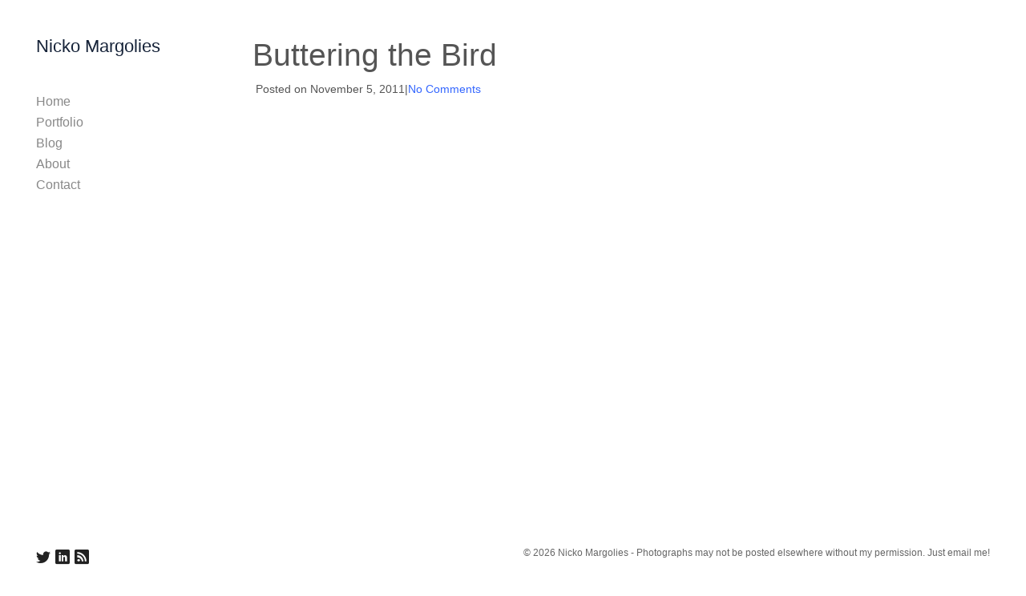

--- FILE ---
content_type: text/html; charset=UTF-8
request_url: https://nickomargolies.com/big/2011/11/buttering-the-bird/
body_size: 17401
content:
<!DOCTYPE html><html lang="en-US"><head><script data-no-optimize="1">var litespeed_docref=sessionStorage.getItem("litespeed_docref");litespeed_docref&&(Object.defineProperty(document,"referrer",{get:function(){return litespeed_docref}}),sessionStorage.removeItem("litespeed_docref"));</script><meta charset="UTF-8" /><meta name='robots' content='index, follow, max-image-preview:large, max-snippet:-1, max-video-preview:-1' /><meta name="viewport" content="width=device-width, initial-scale=1" /><meta name="generator" content="Dorsey 3.2.9" /><style id="aoatfcss" media="all">.pswp{display:none;position:absolute;width:100%;height:100%;left:0;top:0;overflow:hidden;-ms-touch-action:none;touch-action:none;z-index:1500;-webkit-text-size-adjust:100%;-webkit-backface-visibility:hidden;outline:none}.pswp *{box-sizing:border-box}.pswp__bg{background:#000;opacity:0;-webkit-transform:translateZ(0);transform:translateZ(0);-webkit-backface-visibility:hidden}.pswp__bg,.pswp__scroll-wrap{position:absolute;left:0;top:0;width:100%;height:100%}.pswp__scroll-wrap{overflow:hidden}.pswp__container{-ms-touch-action:none;touch-action:none;position:absolute;left:0;right:0;top:0;bottom:0}.pswp__container{-webkit-touch-callout:none}.pswp__bg{will-change:opacity}.pswp__container{-webkit-backface-visibility:hidden}.pswp__item{right:0;bottom:0;overflow:hidden}.pswp__item{position:absolute;left:0;top:0}.pswp__button{width:44px;height:44px;position:relative;background:0 0;overflow:visible;-webkit-appearance:none;display:block;border:0;padding:0;margin:0;float:right;opacity:.75;box-shadow:none}.pswp__button::-moz-focus-inner{padding:0;border:0}.pswp__button,.pswp__button--arrow--left:before,.pswp__button--arrow--right:before{background:url(//nickomargolies.com/wp-content/themes/dorsey/assets/css/../img/photoswipe/default-skin.png) 0 0 no-repeat;background-size:264px 88px;width:44px;height:44px}.pswp__button--close{background-position:0 -44px}.pswp__button--share{background-position:-44px -44px}.pswp__button--fs{display:none}.pswp__button--zoom{display:none;background-position:-88px 0}.pswp__button--arrow--left,.pswp__button--arrow--right{background:0 0;top:50%;margin-top:-50px;width:70px;height:100px;position:absolute}.pswp__button--arrow--left{left:0}.pswp__button--arrow--right{right:0}.pswp__button--arrow--left:before,.pswp__button--arrow--right:before{content:"";top:35px;background-color:rgba(0,0,0,.3);height:30px;width:32px;position:absolute}.pswp__button--arrow--left:before{left:6px;background-position:-138px -44px}.pswp__button--arrow--right:before{right:6px;background-position:-94px -44px}.pswp__share-modal{display:block;background:rgba(0,0,0,.5);width:100%;height:100%;top:0;left:0;padding:10px;position:absolute;z-index:1600;opacity:0;-webkit-backface-visibility:hidden;will-change:opacity}.pswp__share-modal--hidden{display:none}.pswp__share-tooltip{z-index:1620;position:absolute;background:#fff;top:56px;border-radius:2px;display:block;width:auto;right:44px;box-shadow:0 2px 5px rgba(0,0,0,.25);-webkit-transform:translateY(6px);transform:translateY(6px);-webkit-backface-visibility:hidden;will-change:transform}.pswp__counter{position:absolute;left:0;top:0;height:44px;font-size:13px;line-height:44px;color:#fff;opacity:.75;padding:0 10px}.pswp__caption{position:absolute;left:0;bottom:0;width:100%;min-height:44px}.pswp__caption__center{text-align:left;max-width:420px;margin:0 auto;font-size:13px;padding:10px;line-height:20px;color:#ccc}.pswp__preloader{width:44px;height:44px;position:absolute;top:0;left:50%;margin-left:-22px;opacity:0;will-change:opacity;direction:ltr}.pswp__preloader__icn{width:20px;height:20px;margin:12px}@media screen and (max-width:1024px){.pswp__preloader{position:relative;left:auto;top:auto;margin:0;float:right}}.pswp__ui{-webkit-font-smoothing:auto;visibility:visible;opacity:1;z-index:1550}.pswp__top-bar{position:absolute;left:0;top:0;height:44px;width:100%}.pswp__caption,.pswp__top-bar{-webkit-backface-visibility:hidden;will-change:opacity}.pswp__caption,.pswp__top-bar{background-color:rgba(0,0,0,.5)}.pswp__ui--hidden .pswp__button--arrow--left,.pswp__ui--hidden .pswp__button--arrow--right,.pswp__ui--hidden .pswp__caption,.pswp__ui--hidden .pswp__top-bar{opacity:.001}:root{--blue:#007bff;--indigo:#6610f2;--purple:#6f42c1;--pink:#e83e8c;--red:#dc3545;--orange:#fd7e14;--yellow:#ffc107;--green:#28a745;--teal:#20c997;--cyan:#17a2b8;--white:#fff;--gray:#6c757d;--gray-dark:#343a40;--primary:#007bff;--secondary:#6c757d;--success:#28a745;--info:#17a2b8;--warning:#ffc107;--danger:#dc3545;--light:#f8f9fa;--dark:#343a40;--breakpoint-xs:0;--breakpoint-sm:576px;--breakpoint-md:768px;--breakpoint-lg:992px;--breakpoint-xl:1200px;--font-family-sans-serif:"Helvetica Neue",Helvetica,Arial,sans-serif;--font-family-monospace:SFMono-Regular,Menlo,Monaco,Consolas,"Liberation Mono","Courier New",monospace}*,:after,:before{box-sizing:border-box}html{font-family:sans-serif;line-height:1.15;-webkit-text-size-adjust:100%}article,figure,footer,header,main,nav{display:block}body{margin:0;font-family:Helvetica Neue,Helvetica,Arial,sans-serif;font-size:.875rem;font-weight:400;line-height:1.5;color:#212529;text-align:left;background-color:#fff}h1,h3{margin-top:0;margin-bottom:.5rem}p{margin-top:0;margin-bottom:1rem}ul{margin-bottom:1rem}ul{margin-top:0}ul ul{margin-bottom:0}b,strong{font-weight:bolder}a{color:#007bff;background-color:transparent}a{text-decoration:none}figure{margin:0 0 1rem}img{border-style:none}img{vertical-align:middle}label{display:inline-block;margin-bottom:.5rem}button{border-radius:0}button,input{margin:0;font-family:inherit;font-size:inherit;line-height:inherit}button,input{overflow:visible}button{text-transform:none}[type=button],[type=submit],button{-webkit-appearance:button}[type=button]::-moz-focus-inner,[type=submit]::-moz-focus-inner,button::-moz-focus-inner{padding:0;border-style:none}[type=search]{outline-offset:-2px;-webkit-appearance:none}[type=search]::-webkit-search-decoration{-webkit-appearance:none}::-webkit-file-upload-button{font:inherit;-webkit-appearance:button}h1,h3{margin-bottom:.5rem;font-weight:500;line-height:1.2}h1{font-size:2.1875rem}h3{font-size:1.53125rem}.container-fluid{padding-right:15px;padding-left:15px;margin-right:auto;margin-left:auto}.row{display:-ms-flexbox;display:flex;-ms-flex-wrap:wrap;flex-wrap:wrap;margin-right:-15px;margin-left:-15px}.col-12,.col-lg{position:relative;width:100%;padding-right:15px;padding-left:15px}.col-12{-ms-flex:0 0 100%;flex:0 0 100%;max-width:100%}.order-1{-ms-flex-order:1;order:1}.order-3{-ms-flex-order:3;order:3}@media (min-width:992px){.col-lg{-ms-flex-preferred-size:0;flex-basis:0;-ms-flex-positive:1;flex-grow:1;max-width:100%}.order-lg-1{-ms-flex-order:1;order:1}.order-lg-3{-ms-flex-order:3;order:3}}.form-control{display:block;width:100%;height:calc(1.5em + .75rem + 2px);padding:.375rem .75rem;font-size:.875rem;font-weight:400;line-height:1.5;color:#495057;background-color:#fff;background-clip:padding-box;border:1px solid #ced4da;border-radius:0}.form-control::-ms-expand{background-color:transparent;border:0}.form-control::-webkit-input-placeholder{color:#6c757d;opacity:1}.form-control::-moz-placeholder{color:#6c757d;opacity:1}.form-control:-ms-input-placeholder{color:#6c757d;opacity:1}.form-control::-ms-input-placeholder{color:#6c757d;opacity:1}.form-group{margin-bottom:1rem}.collapse:not(.show){display:none}.dropdown{position:relative}.dropdown-toggle{white-space:nowrap}.dropdown-toggle:after{display:inline-block;margin-left:.255em;vertical-align:.255em;content:"";border-top:.3em solid;border-right:.3em solid transparent;border-bottom:0;border-left:.3em solid transparent}.dropdown-menu{position:absolute;top:100%;left:0;z-index:1000;display:none;float:left;min-width:10rem;padding:.5rem 0;margin:.125rem 0 0;font-size:.875rem;color:#212529;text-align:left;list-style:none;background-color:#fff;background-clip:padding-box;border:0 solid rgba(0,0,0,.15);border-radius:0}.dropdown-item{display:block;width:100%;padding:.25rem .75rem;clear:both;font-weight:400;color:#212529;text-align:inherit;white-space:nowrap;background-color:transparent;border:0}.input-group-append{display:-ms-flexbox;display:flex}.input-group-append{margin-left:-1px}.nav-link{display:block;padding:.5rem 1rem}.navbar{position:relative;padding:.5rem 1rem}.navbar{display:-ms-flexbox;display:flex;-ms-flex-wrap:wrap;flex-wrap:wrap;-ms-flex-align:center;align-items:center;-ms-flex-pack:justify;justify-content:space-between}.navbar-brand{display:inline-block;padding-top:.3359375rem;padding-bottom:.3359375rem;margin-right:1rem;font-size:1.09375rem;line-height:inherit;white-space:nowrap}.navbar-nav{display:-ms-flexbox;display:flex;-ms-flex-direction:column;flex-direction:column;padding-left:0;margin-bottom:0;list-style:none}.navbar-nav .nav-link{padding-right:0;padding-left:0}.navbar-nav .dropdown-menu{position:static;float:none}.navbar-collapse{-ms-flex-preferred-size:100%;flex-basis:100%;-ms-flex-positive:1;flex-grow:1;-ms-flex-align:center;align-items:center}.navbar-toggler{padding:.25rem .75rem;font-size:1.09375rem;line-height:1;background-color:transparent;border:1px solid transparent;border-radius:0}@media (min-width:992px){.navbar-expand-lg{-ms-flex-flow:row nowrap;flex-flow:row nowrap;-ms-flex-pack:start;justify-content:flex-start}.navbar-expand-lg .navbar-nav{-ms-flex-direction:row;flex-direction:row}.navbar-expand-lg .navbar-nav .dropdown-menu{position:absolute}.navbar-expand-lg .navbar-nav .nav-link{padding-right:.5rem;padding-left:.5rem}.navbar-expand-lg .navbar-collapse{display:-ms-flexbox!important;display:flex!important;-ms-flex-preferred-size:auto;flex-basis:auto}.navbar-expand-lg .navbar-toggler{display:none}}.d-none{display:none!important}.d-flex{display:-ms-flexbox!important;display:flex!important}.flex-row{-ms-flex-direction:row!important;flex-direction:row!important}.justify-content-around{-ms-flex-pack:distribute!important;justify-content:space-around!important}@media (min-width:992px){.flex-lg-column{-ms-flex-direction:column!important;flex-direction:column!important}.justify-content-lg-between{-ms-flex-pack:justify!important;justify-content:space-between!important}}.float-none{float:none!important}.screen-reader-shortcut,.screen-reader-text,.sr-only{position:absolute;width:1px;height:1px;padding:0;overflow:hidden;clip:rect(0,0,0,0);white-space:nowrap;border:0}.m-0{margin:0!important}.mt-1{margin-top:.25rem!important}.p-0{padding:0!important}.pb-0{padding-bottom:0!important}.py-2{padding-top:.5rem!important}.pb-2,.py-2{padding-bottom:.5rem!important}.mx-auto{margin-right:auto!important}.mx-auto{margin-left:auto!important}@media (min-width:992px){.pb-lg-0{padding-bottom:0!important}.py-lg-3{padding-top:1rem!important}.py-lg-3{padding-bottom:1rem!important}}.text-left{text-align:left!important}.text-center{text-align:center!important}@media (min-width:992px){.text-lg-left{text-align:left!important}.text-lg-right{text-align:right!important}}.text-uppercase{text-transform:uppercase!important}@font-face{font-family:icomoon;src:url(//nickomargolies.com/wp-content/themes/dorsey/assets/css/../fonts/icomoon.ttf?v=yrx2se) format("truetype"),url(//nickomargolies.com/wp-content/themes/dorsey/assets/css/../fonts/icomoon.woff?v=yrx2se) format("woff"),url(//nickomargolies.com/wp-content/themes/dorsey/assets/css/../fonts/icomoon.svg?v=yrx2se#icomoon) format("svg");font-weight:400;font-style:normal}.social__icons{margin:0;padding:0}.social__icon{margin:0 0 0 6px;-webkit-font-smoothing:antialiased;text-align:center}.social__icon--rss:before{content:"\EEFB"}.social__icon--twitter:before{content:"\EEF5"}.social__icon--linkedin-in:before{content:"\EF28"}.social__icon{text-decoration:none}.social__icon:first-of-type{margin-left:0}.social__icon:before{font-family:icomoon!important;font-weight:400;font-style:normal;-webkit-font-feature-settings:normal;font-feature-settings:normal;font-variant:normal;-webkit-font-smoothing:antialiased;-moz-osx-font-smoothing:grayscale;line-height:1;text-transform:none;speak:none;line-height:inherit}.search-icon-visible:after{font-family:icomoon!important;font-weight:400;font-style:normal;-webkit-font-feature-settings:normal;font-feature-settings:normal;font-variant:normal;-webkit-font-smoothing:antialiased;-moz-osx-font-smoothing:grayscale;line-height:1;text-transform:none;speak:none}.search-icon-visible.search-button-hidden:after{content:"\E986"}button::-moz-focus-inner{padding:0;border:0}:root{--border-color:#dee2e6;--hr-border-color:rgba(0,0,0,.1)}body{overflow-x:hidden}ul{padding-left:2rem;margin:0 0 2rem}@media (max-width:767.98px){ul{padding-left:1rem}}li>ul{margin-bottom:0}img{max-width:100%;height:auto}.site-container:after{display:block;clear:both;content:""}.site-header__brand{max-width:100%;padding-left:0}@media (max-width:1199.98px){.site-header__brand{margin:0;padding:0}}.site-header__title{margin:0;color:#171717;font-size:1.15rem;font-weight:400;line-height:1.2}.site-header__title-link{outline:none;color:inherit;text-decoration:none}.has-left-header .site-header{padding:1rem}.has-left-header .navbar{padding:0}@media (min-width:992px){.has-left-header .site-header__left .site-header__brand{padding-top:0!important;padding-left:0!important;white-space:normal}.has-left-header .site-header__left .navbar-expand-lg .navbar-nav{-ms-flex-direction:column!important;flex-direction:column!important;padding-top:0!important;padding-right:0!important}.has-left-header .site-header__left .navbar{-ms-flex-align:stretch;align-items:stretch;-ms-flex-flow:column nowrap;flex-flow:column nowrap}.has-left-header .site-header__left .navbar-nav:not(.sm-collapsible)>li>.dropdown-menu:before{display:none}.has-left-header .site-header__left .navbar-nav .dropdown-menu{position:relative;border:none;background-color:transparent!important;top:0;margin-top:0!important;margin-left:0!important}.has-left-header .site-header__left .nav-link{padding:.25rem .5rem}.has-left-header .site-header__left .dropdown-item{padding:.25rem 1rem;font-size:100%}.has-left-header .site-header__left .dropdown-item,.has-left-header .site-header__left .nav-link{border-bottom:1px solid transparent}.has-left-header .site-header__left .nav-item:first-of-type .nav-link{border-top:1px solid transparent}}@media (min-width:992px){.has-left-header.gallery-template .content-area{padding:0}.has-left-header .site-header__left{width:16%}.has-left-header .site-inner{float:right;position:relative;width:84%}.has-left-header .site-footer{clear:both}.has-left-header.has-fixed-header .site-header{float:left;height:100%}.has-left-header.has-fixed-header .site-header{overflow-x:hidden;overflow-y:auto;position:fixed!important}}.site-header__left .navbar .navbar-nav .dropdown .caret,.site-header__left .navbar .navbar-nav .dropdown .dropdown-toggle:after{display:none!important}.site-header__left .navbar .navbar-nav .dropdown.nav-item:after,.site-header__left .navbar .navbar-nav .dropdown.nav-item:before{visibility:hidden;opacity:0}@media (min-width:992px){.site-header__left .menu-style-tree .dropdown-menu{padding:0 0 .5rem}.site-header__left .menu--primary{width:100%;max-width:100%;-ms-flex:1 0 auto;flex:1 0 auto}}.site-inner{width:100%;padding-top:0;padding-bottom:0}.container-fluid{width:100%}@media (max-width:991.98px){.site-inner .container-fluid{padding:0}}body.use-hyphens .site-inner{word-wrap:break-word;-webkit-hyphens:auto;-moz-hyphens:auto;hyphens:auto;-ms-hyphens:auto;-o-hyphens:auto}.site-footer{z-index:1030;line-height:1.5}.site-footer a{color:inherit}.site-footer a{outline:none;text-decoration:none}.site-footer__wrap{padding:.5rem calc(.5rem - 15px)}.site-footer .container-fluid{width:100%;max-width:100%}.site-footer__credit:before{display:inline-block;padding-right:4px;padding-left:4px;content:"|"}.site-footer__copyright{margin-bottom:0;font-size:.825em}.site-footer .social__icons a{text-decoration:none}.entry{margin-bottom:30px;padding-bottom:30px;border-bottom:1px solid rgba(0,0,0,.1)}.entry:after{display:block;clear:both;content:""}.entry:last-child{padding-bottom:0}.entry:last-child,.single .entry{margin-bottom:0;border-bottom:none}.menu__toggle--inner{display:-ms-flexbox;display:flex;-ms-flex-align:center;align-items:center}.navbar-toggler.menu__toggle{padding-right:0;outline:none}.menu__toggle-icon-box+.menu__toggle-icon-label{margin-left:5px}.navbar-nav:not(.sm-collapsible){padding-right:0}.dropdown-item,.nav-link{outline:none}.navbar-nav:not(.sm-collapsible)>li>.dropdown-menu:before{overflow:hidden;position:absolute;top:-11px;left:15%;width:0;height:0;border:6px dashed transparent;border-bottom:6px solid #000;content:""}.navbar-nav:not([data-sm-skip]) .dropdown-item{white-space:normal}.navbar-nav:not(.sm-collapsible) li.dropdown:after,.navbar-nav:not(.sm-collapsible) li.dropdown:before{visibility:hidden;position:absolute;z-index:100000;right:50%;bottom:-2px;width:0;height:0;margin-top:10px;border-width:0 6px 6px;border-style:solid;opacity:0;content:""}.navbar-nav:not(.sm-collapsible) li.dropdown:before{bottom:0;border-color:transparent!important}.navbar-nav:not(.sm-collapsible) li.dropdown:after{border-color:transparent transparent #000}.navbar-nav:not(.sm-collapsible)>li>.dropdown-menu:before{display:none}.mlm-menu-wrap{top:0;right:0;width:auto;height:100vh}.mlm-menu-wrap .menu__item:first-child{border-top:1px solid transparent}.mlm-menu-wrap .menu__item{border-bottom:1px solid transparent}.menu__level{position:absolute;overflow:hidden}.menu__level{top:0;left:0;visibility:hidden;overflow-y:scroll;width:calc(100% + 17px);height:100%;margin:0;padding:0;list-style-type:none}.menu__item{display:block;width:100%}.menu__link{position:relative;display:block}.menu__link[data-submenu]:after{content:"\E905";font-family:icomoon;position:absolute;right:0}.menu__toggle{padding:0;display:inline-block;font:inherit;color:inherit;text-transform:none;background-color:transparent;border:0;margin:0;overflow:visible}.menu__toggle-icon-box{width:24px;height:14px;display:inline-block;position:relative}.menu__toggle-icon-inner{display:block;top:50%;margin-top:-1px}.menu__toggle-icon-inner,.menu__toggle-icon-inner:after,.menu__toggle-icon-inner:before{width:24px;height:2px;background-color:#000;border-radius:1px;position:absolute}.menu__toggle-icon-inner:after,.menu__toggle-icon-inner:before{content:"";display:block}.menu__toggle-icon-inner:before{top:-6px}.menu__toggle-icon-inner:after{bottom:-6px}.has-offcanvas-mobile-header .offcanvas__header{overflow:scroll;overflow-x:hidden;position:fixed;top:0}.has-offcanvas-mobile-header .offcanvas__header::-webkit-scrollbar{display:none}.has-offcanvas-mobile-header .page-overlay{display:block;visibility:hidden;position:fixed;z-index:9999;top:0;right:0;bottom:0;left:0;width:100%;height:100%;opacity:0;background-color:rgba(67,68,68,.8)}.has-offcanvas-mobile-header.push-content .site-container{display:block;position:relative;z-index:100;width:100%;-webkit-transform-origin:top left;transform-origin:top left}.has-offcanvas-mobile-header.push-content .offcanvas__header{visibility:hidden;z-index:1230;right:0;bottom:0;width:38%;height:100%;padding:0;opacity:0;background-color:rgba(50,51,54,.9);-webkit-transform:translateX(100%);transform:translateX(100%);-webkit-backface-visibility:hidden;backface-visibility:hidden;-webkit-overflow-scrolling:touch}.has-offcanvas-mobile-header.push-content:not(.via-scale) .offcanvas__header{right:0;width:300px}@media (max-width:575.98px){.has-offcanvas-mobile-header.push-content:not(.via-scale) .offcanvas__header{right:0;width:250px}}.has-offcanvas-mobile-header .back_menu__link:before{font-family:icomoon;content:"\E908";position:absolute;top:50%;-webkit-transform:translateY(-50%);transform:translateY(-50%);left:.3333333333rem;font-size:80%}.has-offcanvas-mobile-header .menu__link[data-submenu]:after{padding:0 1rem}body,html{height:100%}.site-container{position:relative;min-height:100%}.site-footer{clear:both;bottom:0;width:100%}@media (min-height:300px){.has-fixed-footer .site-footer{position:fixed}}.site-header{z-index:1030;top:0;width:100%}.site-header{position:static}@supports ((position:-webkit-sticky) or (position:sticky)){.has-fixed-header .site-header{position:-webkit-sticky;position:sticky;z-index:1020}}@media (max-width:991.98px){.site-header{position:relative!important}}.site-inner{position:relative}.full-screen-search-close:before,.search-form .fa-search:before{font-family:icomoon!important;font-weight:400;font-style:normal;-webkit-font-feature-settings:normal;font-feature-settings:normal;font-variant:normal;-webkit-font-smoothing:antialiased;-moz-osx-font-smoothing:grayscale;line-height:1;text-transform:none;speak:none}.search-form .fa-search:before{content:"\E986"}.full-screen-search-close:before{content:"\EA0F"}.full-screen-search{display:none;position:fixed;z-index:1050;top:0;left:0;width:100%;height:100%}.full-screen-search .full-screen-search-close{visibility:hidden;position:absolute;top:4%;right:24px;width:32px;height:32px;font-size:32px;font-weight:300;line-height:32px;text-align:center}.full-screen-search .full-screen-search-close:before{visibility:visible}.full-screen-search form.full-screen-search-form{width:100%;padding:80px 20px}.full-screen-search form.full-screen-search-form .search-button-hidden:after{content:""}.full-screen-search form.full-screen-search-form .form-group{margin-top:60px}.full-screen-search form.full-screen-search-form .search-field{width:100%;min-height:130px;padding:15px 0;border:none;outline:none;box-shadow:none;font-size:80px;font-weight:400;line-height:1.1;word-break:break-all;word-break:break-word;-ms-word-break:break-all}.full-screen-search form.full-screen-search-form .search-submit{display:none}.search-form .search-icon-visible.search-button-hidden{position:relative}.search-icon-visible.search-button-hidden input[type=search]{padding-right:30px}.search-icon-visible.search-button-hidden:after{font-size:.7rem;display:block;position:absolute;top:0;right:20px;margin-top:1em;color:#6c757d}.wp-block-gallery{margin:0;padding:0;list-style-type:none}.wp-block-gallery .blocks-gallery-item figure{margin:0}.wp-block-gallery .blockgallery--image__wrap{display:block;position:relative}.blocks-gallery-item .video-play-icon{position:absolute;z-index:101;top:50%;left:50%;width:50px;height:50px;margin-top:-25px;margin-left:-25px;background:transparent url(//nickomargolies.com/wp-content/themes/dorsey/assets/css/../img/play.png) no-repeat 50%;background-size:contain}.blocks-gallery-item:not(.has-video) .video-play-icon{visibility:hidden}[data-display-hidden="1"],[data-display-hidden=true]{display:none!important}.gallery-wrap:after{display:block;clear:both;content:""}.gallery-overlay-nav{display:block;visibility:hidden;position:absolute;z-index:10;top:0;left:0;width:100%;height:100%}.gallery-overlay-nav__next,.gallery-overlay-nav__prev,.gallery-overlay-nav__thumbs{display:block;position:absolute;height:100%;outline:none}.gallery-overlay-nav__next,.gallery-overlay-nav__prev{width:35%}.gallery-overlay-nav__prev{left:0}.gallery-overlay-nav__next{right:0}.gallery-overlay-nav__thumbs{right:0;left:0;width:30%;margin:0 auto}.magnific-cursor{position:absolute;z-index:10000;top:0;left:0}.magnific-cursor,.magnific-cursor__ball{width:30px;height:30px}.magnific-cursor__ball{position:fixed;box-sizing:border-box;border:none!important;border-radius:50%;opacity:0;-webkit-transform:translate(-50%,-50%);transform:translate(-50%,-50%)}.magnific-cursor__ball-loader{position:absolute;box-sizing:border-box;width:40px;height:40px;border:2px solid transparent;border-bottom-color:#000;border-radius:50px;opacity:0;background-color:transparent;-webkit-transform:translate(-9px,-9px) rotate(0deg);transform:translate(-9px,-9px) rotate(0deg);-webkit-animation:rotating .8s ease-in-out infinite;animation:rotating .8s ease-in-out infinite}.gallery-controls span{display:inline-block;position:relative;margin:0 10px;font-family:inherit;font-size:10px}.gallery-controls span:not(.gallery-control__caption){padding-left:13px}.gallery-controls span:first-child{margin-left:0}.gallery-controls span.gallery-control__next{padding-right:13px;padding-left:0}.gallery-controls span.gallery-control__next:before{right:0;left:auto}.gallery-controls span:last-child{margin-right:0}.gallery-control{outline:none}.gallery-control:before{font-family:icomoon!important;font-weight:400;font-style:normal;-webkit-font-feature-settings:normal;font-feature-settings:normal;font-variant:normal;-webkit-font-smoothing:antialiased;-moz-osx-font-smoothing:grayscale;line-height:1;text-transform:none;speak:none;position:absolute;top:1px;left:0;line-height:inherit}.gallery-control__thumbs:before{content:"\E2A2"}.gallery-control__next:before{content:"\E905"}.gallery-control__prev:before{content:"\E908"}.gallery-control__autoslideshow.play:before{content:"\EA1C"}.gallery-control__autoslideshow.pause:before{content:"\EA1D"}.gallery-control__lightbox:before{content:"\E986"}.gallery-control__fullscreen:before{content:"\E907"}.hide-icons .gallery-control:before{content:""}@media (min-width:768px){.site-header__left .gallery-controls{position:-webkit-sticky;position:sticky;bottom:0;background-color:#fff;background-color:var(--color-background)}.site-header__left .gallery-controls:after{display:block;position:absolute;z-index:-1;width:100%;height:100%;content:""}}.wp-block-media-text__media{grid-area:media-text-media}.wp-block-media-text__content{word-break:break-word;grid-area:media-text-content;max-width:1140px}.site-skip-link{margin:0}.site-skip-link li{width:0;height:0;list-style:none}.lazyload{opacity:0}.preloader{display:block;position:absolute;z-index:1;top:0;left:0;width:100%;height:100%;background:0 0}.wp-block-gallery{box-shadow:none;border-radius:none}.site-header .navbar .navbar-nav .nav-link{color:#888}.site-header .navbar .navbar-nav .dropdown-menu .dropdown-item{color:#888}.site-header .navbar .navbar-nav>.active .nav-link{color:#222}.site-header .navbar .navbar-nav .dropdown-menu,.site-header .navbar .navbar-nav .dropdown-menu .dropdown-item{background-color:#fff}.site-header .navbar .navbar-nav .dropdown-menu:before,.site-header .navbar .navbar-nav .dropdown:after,.navbar-nav:not(.sm-collapsible) li.dropdown:before{border-bottom-color:#fff}.site-header .navbar .navbar-nav .dropdown-menu{border-color:#fff}.site-header__left .navbar .navbar-nav>.active .nav-link{background-color:rgba(255,255,255,1)}.site-header__left .navbar .navbar-nav .nav-link,.site-header__left .navbar .navbar-nav .dropdown-item{border-color:rgba(255,255,255,1)}.site-header__left .navbar .navbar-nav .nav-link,.site-header__left .navbar .navbar-nav .dropdown-item{background-color:#fff}.has-offcanvas-mobile-header.push-content .offcanvas__header{background-color:rgba(0,0,0,1)}.mlm-menu-wrap .menu__link{color:#e0e0e0}.mlm-menu-wrap .menu__item{border-color:#000}.mlm-menu-wrap .menu__link[data-submenu]:after,.mlm-menu-wrap .back_menu__link:before{color:#e0e0e0}.menu__toggle-icon-inner,.menu__toggle-icon-inner:before,.menu__toggle-icon-inner:after{background-color:#000}@media (min-width:992px){.site-header__left .menu--primary .navbar-nav{margin-top:2rem;margin-bottom:2rem}}.site-header .navbar-nav .nav-item .nav-link{padding-top:.25rem;padding-right:0;padding-bottom:.25rem;padding-left:0}.has-left-header .site-header__left .dropdown-item{padding-top:.25rem;padding-bottom:.25rem}.site-inner{padding-top:0;padding-right:.625rem;padding-bottom:0;padding-left:.625rem}@media (min-width:992px){.site-inner{padding-top:2.5rem;padding-right:2.5rem;padding-bottom:0;padding-left:0}}html{font-size:18px!important}body{font-size:14px!important}.full-screen-search .full-screen-search-form .search-field::-webkit-input-placeholder,.full-screen-search .full-screen-search-form .search-field{color:555555}.full-screen-search-close{color:555555}.full-screen-search{background-color:rgba(255,255,255,.98)}.full-screen-search .full-screen-search-form,.full-screen-search .full-screen-search-form .search-field{background-color:rgba(255,255,255,1)}.site-footer__wrap{color:#666}.site-footer__wrap{background-color:#fff}.site-footer .site-footer__wrap{padding-top:.5rem;padding-right:calc(.625rem - 15px);padding-bottom:.5rem;padding-left:calc(.625rem - 15px)}@media (min-width:992px){.site-footer .site-footer__wrap{padding-top:.5rem;padding-right:calc(2.5rem - 15px);padding-bottom:.5rem;padding-left:calc(2.5rem - 15px)}}@media (min-width:992px){.has-left-header .site-header__left{width:300px}.has-left-header .site-inner{width:calc(100% - 300px)}}.site-header{background-color:#fff}.has-left-header .site-header{padding-top:0;padding-right:.625rem;padding-bottom:0;padding-left:.625rem}@media (max-width:991px){.has-left-header .site-header .site-header__inner .navbar{padding-top:1rem;padding-bottom:1rem}}@media (min-width:992px){.has-left-header .site-header{padding-top:2.5rem;padding-right:2.5rem;padding-bottom:2.5rem;padding-left:2.5rem}}.site-header__title{color:#152238}.social__icons a{color:#222}.social__icons a.social__icon--size-customize{font-size:1rem}a{color:#36f}body{color:#555}.masonry-gallery-template .slider-wrap:not(.is-slider-mode-active) .gallery-type-slider .blocks-gallery-item{margin-bottom:10px}.masonry-gallery-template .pswp__caption__center{text-align:center}.gallery-slide-caption,.pswp__caption{color:#555}.gallery-controls{color:#666}@media (min-width:992px){.has-left-header .site-footer .col-lg.column-1,.has-left-header .site-footer .col-lg.column-3{-ms-flex:0 0 auto;flex:0 0 auto;width:auto;max-width:100%}}@media (min-width:992px){.site-header__left .gallery-controls:after{background-color:#fff}}:root{--black:#22292f;--white:#fff;--gray-900:#3d4852;--gray-700:#606f7b;--gray-600:#8795a1;--gray-500:#b8c2cc;--gray-400:#dae1e7;--gray-300:#f1f5f8;--gray-100:#f8fafc;--red-900:#3b0d0c;--red-700:#621b18;--red-600:#cc1f1a;--red-500:#e3342f;--red-400:#ef5753;--red-300:#f9acaa;--red-100:#fcebea;--yellow-900:#453411;--yellow-700:#684f1d;--yellow-600:#f2d024;--yellow-500:#ffed4a;--yellow-400:#fff382;--yellow-300:#fff9c2;--yellow-100:#fcfbeb;--green-900:#0f2f21;--green-700:#1a4731;--green-600:#1f9d55;--green-500:#38c172;--green-400:#51d88a;--green-300:#a2f5bf;--green-100:#e3fcec;--blue-900:#12283a;--blue-700:#1c3d5a;--blue-600:#2779bd;--blue-500:#3490dc;--blue-400:#6cb2eb;--blue-300:#bcdefa;--blue-100:#eff8ff;--blockquote-border-color:#02bf5d}body{--color-background:#fff}.site-header__title{font-family:"Roboto","Helvetica Neue",Helvetica,Arial,sans-serif;font-weight:300;font-style:normal;font-size:1.222222rem}h1,h3{font-family:"Roboto","Helvetica Neue",Helvetica,Arial,sans-serif;font-weight:300;font-style:normal}body{font-family:"Open Sans","Helvetica Neue",Helvetica,Arial,sans-serif;font-weight:300;font-style:normal;line-height:1.5}.navbar-nav .nav-item .nav-link,.navbar-nav .dropdown-menu .dropdown-item{font-family:"Roboto","Helvetica Neue",Helvetica,Arial,sans-serif;font-weight:100;font-style:normal;font-size:.888889rem;line-height:1}.mlm-menu-wrap .menu__link{font-family:"Roboto","Helvetica Neue",Helvetica,Arial,sans-serif;font-weight:300;font-style:normal;font-size:.888889rem;line-height:1}.gallery-slide-caption,.pswp__caption{font-family:"Open Sans","Helvetica Neue",Helvetica,Arial,sans-serif;font-size:.722222rem}a.site-footer__credit{display:none}</style><noscript id="aonoscrcss"><link media="all" href="https://nickomargolies.com/wp-content/cache/autoptimize/css/autoptimize_cd4df57aa7074e832356b173643f3c6c.css" rel="stylesheet"></noscript><title>Buttering the Bird - Nicko Margolies</title><link rel="canonical" href="https://nickomargolies.com/big/2011/11/buttering-the-bird/" /><meta property="og:locale" content="en_US" /><meta property="og:type" content="article" /><meta property="og:title" content="Buttering the Bird - Nicko Margolies" /><meta property="og:description" content="Link to photo on the Philadelphia Inquirer &#8211; Photo #7" /><meta property="og:url" content="https://nickomargolies.com/big/2011/11/buttering-the-bird/" /><meta property="og:site_name" content="Nicko Margolies" /><meta property="article:published_time" content="2011-11-05T11:00:00+00:00" /><meta property="article:modified_time" content="2011-11-07T03:51:02+00:00" /><meta property="og:image" content="https://nickomargolies.com/wp-content/uploads/2011/11/brushing-butter-on-chicken.jpg" /><meta name="author" content="Nicko Margolies" /><meta name="twitter:card" content="summary_large_image" /><meta name="twitter:creator" content="@nickomargolies" /><meta name="twitter:site" content="@nickomargolies" /><meta name="twitter:label1" content="Written by" /><meta name="twitter:data1" content="Nicko Margolies" /> <script type="application/ld+json" class="yoast-schema-graph">{"@context":"https://schema.org","@graph":[{"@type":"Article","@id":"https://nickomargolies.com/big/2011/11/buttering-the-bird/#article","isPartOf":{"@id":"https://nickomargolies.com/big/2011/11/buttering-the-bird/"},"author":{"name":"Nicko Margolies","@id":"https://nickomargolies.com/#/schema/person/c337bb5408eabbebb043321379d69426"},"headline":"Buttering the Bird","datePublished":"2011-11-05T11:00:00+00:00","dateModified":"2011-11-07T03:51:02+00:00","mainEntityOfPage":{"@id":"https://nickomargolies.com/big/2011/11/buttering-the-bird/"},"wordCount":12,"commentCount":0,"publisher":{"@id":"https://nickomargolies.com/#/schema/person/c337bb5408eabbebb043321379d69426"},"image":{"@id":"https://nickomargolies.com/big/2011/11/buttering-the-bird/#primaryimage"},"thumbnailUrl":"https://nickomargolies.com/wp-content/uploads/2011/11/brushing-butter-on-chicken.jpg","keywords":["Philadelphia Inquirer"],"articleSection":["Photo"],"inLanguage":"en-US","potentialAction":[{"@type":"CommentAction","name":"Comment","target":["https://nickomargolies.com/big/2011/11/buttering-the-bird/#respond"]}]},{"@type":"WebPage","@id":"https://nickomargolies.com/big/2011/11/buttering-the-bird/","url":"https://nickomargolies.com/big/2011/11/buttering-the-bird/","name":"Buttering the Bird - Nicko Margolies","isPartOf":{"@id":"https://nickomargolies.com/#website"},"primaryImageOfPage":{"@id":"https://nickomargolies.com/big/2011/11/buttering-the-bird/#primaryimage"},"image":{"@id":"https://nickomargolies.com/big/2011/11/buttering-the-bird/#primaryimage"},"thumbnailUrl":"https://nickomargolies.com/wp-content/uploads/2011/11/brushing-butter-on-chicken.jpg","datePublished":"2011-11-05T11:00:00+00:00","dateModified":"2011-11-07T03:51:02+00:00","breadcrumb":{"@id":"https://nickomargolies.com/big/2011/11/buttering-the-bird/#breadcrumb"},"inLanguage":"en-US","potentialAction":[{"@type":"ReadAction","target":["https://nickomargolies.com/big/2011/11/buttering-the-bird/"]}]},{"@type":"ImageObject","inLanguage":"en-US","@id":"https://nickomargolies.com/big/2011/11/buttering-the-bird/#primaryimage","url":"https://nickomargolies.com/wp-content/uploads/2011/11/brushing-butter-on-chicken.jpg","contentUrl":"https://nickomargolies.com/wp-content/uploads/2011/11/brushing-butter-on-chicken.jpg","width":1200,"height":800,"caption":"Sally carefully applies butter before roasting the chicken."},{"@type":"BreadcrumbList","@id":"https://nickomargolies.com/big/2011/11/buttering-the-bird/#breadcrumb","itemListElement":[{"@type":"ListItem","position":1,"name":"Home","item":"https://nickomargolies.com/"},{"@type":"ListItem","position":2,"name":"Buttering the Bird"}]},{"@type":"WebSite","@id":"https://nickomargolies.com/#website","url":"https://nickomargolies.com/","name":"Nicko Margolies","description":"The official website of Nicko Margolies.","publisher":{"@id":"https://nickomargolies.com/#/schema/person/c337bb5408eabbebb043321379d69426"},"potentialAction":[{"@type":"SearchAction","target":{"@type":"EntryPoint","urlTemplate":"https://nickomargolies.com/?s={search_term_string}"},"query-input":{"@type":"PropertyValueSpecification","valueRequired":true,"valueName":"search_term_string"}}],"inLanguage":"en-US"},{"@type":["Person","Organization"],"@id":"https://nickomargolies.com/#/schema/person/c337bb5408eabbebb043321379d69426","name":"Nicko Margolies","logo":{"@id":"https://nickomargolies.com/#/schema/person/image/"},"sameAs":["https://nickomargolies.com/"]}]}</script> <link rel='dns-prefetch' href='//www.googletagmanager.com' /><link href='https://fonts.gstatic.com' crossorigin='anonymous' rel='preconnect' /><link rel="alternate" type="application/rss+xml" title="Nicko Margolies &raquo; Feed" href="https://nickomargolies.com/feed/" /><link rel="alternate" type="application/rss+xml" title="Nicko Margolies &raquo; Comments Feed" href="https://nickomargolies.com/comments/feed/" /><link rel="alternate" type="application/rss+xml" title="Nicko Margolies &raquo; Buttering the Bird Comments Feed" href="https://nickomargolies.com/big/2011/11/buttering-the-bird/feed/" /><link rel="pingback" href="https://nickomargolies.com/xmlrpc.php" /><link rel="alternate" title="oEmbed (JSON)" type="application/json+oembed" href="https://nickomargolies.com/wp-json/oembed/1.0/embed?url=https%3A%2F%2Fnickomargolies.com%2Fbig%2F2011%2F11%2Fbuttering-the-bird%2F" /><link rel="alternate" title="oEmbed (XML)" type="text/xml+oembed" href="https://nickomargolies.com/wp-json/oembed/1.0/embed?url=https%3A%2F%2Fnickomargolies.com%2Fbig%2F2011%2F11%2Fbuttering-the-bird%2F&#038;format=xml" /> <noscript></noscript> <script type="litespeed/javascript" data-src="https://www.googletagmanager.com/gtag/js?id=G-04Y7321PN8" id="google_gtagjs-js"></script> <script id="google_gtagjs-js-after" type="litespeed/javascript">window.dataLayer=window.dataLayer||[];function gtag(){dataLayer.push(arguments)}
gtag("set","linker",{"domains":["nickomargolies.com"]});gtag("js",new Date());gtag("set","developer_id.dZTNiMT",!0);gtag("config","G-04Y7321PN8")</script> <link rel="https://api.w.org/" href="https://nickomargolies.com/wp-json/" /><link rel="alternate" title="JSON" type="application/json" href="https://nickomargolies.com/wp-json/wp/v2/posts/3993" /><link rel="EditURI" type="application/rsd+xml" title="RSD" href="https://nickomargolies.com/xmlrpc.php?rsd" /><meta name="generator" content="WordPress 6.9" /><link rel='shortlink' href='https://nickomargolies.com/?p=3993' /><meta name="generator" content="Site Kit by Google 1.170.0" /><link rel="shortcut icon" href="https://nickomargolies.com/wp-content/uploads/2020/10/favicon-196.jpg" type="image/x-icon"><link rel="apple-touch-icon" sizes="57x57" href="https://nickomargolies.com/wp-content/uploads/2020/10/favicon-57.jpg"><link rel="apple-touch-icon" sizes="76x76" href="https://nickomargolies.com/wp-content/uploads/2020/10/favicon-76.jpg"><link rel="apple-touch-icon" sizes="120x120" href="https://nickomargolies.com/wp-content/uploads/2020/10/favicon-120.jpg"><link rel="apple-touch-icon" sizes="152x152" href="https://nickomargolies.com/wp-content/uploads/2020/10/favicon-152.jpg"><style>#wpadminbar > #wp-toolbar > #wp-admin-bar-root-default
				 #wp-admin-bar-wp-logo > .ab-item .ab-icon:before {
					content: "";
				 }#wpadminbar > #wp-toolbar > #wp-admin-bar-root-default
				 #wp-admin-bar-wp-logo > .ab-item .ab-icon {background-image: url("https://nickomargolies.com/wp-content/uploads/2020/10/favicon-196.jpg") !important;background-repeat: no-repeat !important;
				 background-position: center center !important;
				 -webkit-background-size: cover; /* For WebKit*/
				 -moz-background-size: cover;    /* Mozilla*/
				 -o-background-size: cover;      /* Opera*/
				 background-size: cover;         /* Generic*/
				 padding: 0;
				 margin: 0;
				 position: relative;
				 width: 24px;
				 height: 24px;
				 margin-top: 4px;}</style></head><body class="ltr en en-us single single-post single-post-3993 post-template-default logged-out custom-background wp-embed-responsive layout-1c has-fullwidth-site-layout use-hyphens js-menu-dropdown__click has-fixed-header has-fullwidth-header has-standard-header-view has-header-scroll-none has-left-header has-offcanvas-mobile-header push-content _via-scale has-tree-menu tree-menu-location-inside-header has-fixed-footer" dir="ltr"><ul class="site-skip-link"><li><a href="#content" class="screen-reader-shortcut"> Skip to content</a></li></ul><div id="mobile-header" class="mobile-header offcanvas__header"><div class="mobile-header-inner"><div class="mobile-header__head"></div><div class="mobile-header__body"><nav class="dorsey-nav-wrap menu-primary-container menu menu--primary mlm-menu-wrap" id="mlm-menu-wrap"><h3 class="menu__title screen-reader-text"> Header</h3><ul data-menu="main" class="menu__level"><li class="menu__item nav-item"><a class="menu__link nav-link" href="https://nickomargolies.com/">Home</a></li><li class="menu__item nav-item"><a class="menu__link nav-link" data-submenu="submenu-6737" href="#">Portfolio</a></li><li class="menu__item nav-item"><a class="menu__link nav-link" href="https://nickomargolies.com/big/">Blog</a></li><li class="menu__item nav-item"><a class="menu__link nav-link" href="https://nickomargolies.com/about/">About</a></li><li class="menu__item nav-item"><a class="menu__link nav-link" href="mailto:nickomargolies@gmail.com">Contact</a></li></ul><ul data-menu="submenu-6737" class="menu__level menu__level--sub"><li class="menu__item"><a class="menu__link nav-link back_menu__link" href="#">Back</a></li><li class="menu__item nav-item"><a class="menu__link nav-link" href="https://nickomargolies.com/people/">People</a></li><li class="menu__item nav-item"><a class="menu__link nav-link" href="https://nickomargolies.com/places/">Places</a></li><li class="menu__item nav-item"><a class="menu__link nav-link" href="https://nickomargolies.com/animals/">Animals</a></li><li class="menu__item nav-item"><a class="menu__link nav-link" href="https://nickomargolies.com/plants/">Plants</a></li></ul></nav></div></div></div><div class="site-container"><header class="site-header site-header__left" id="header"><div class="site-header__inner site-header__branding"><div class="navbar navbar-expand-lg _navbar-light"><div class="site-header__brand navbar-brand "><div class="site-header__title"><a class="site-header__title-link" href="https://nickomargolies.com" rel="home">Nicko Margolies</a></div></div><button
class="navbar-toggler menu__toggle menu__toggle--squeeze js-menu__toggle "
type="button"
data-toggle="collapse"
data-target="#header-branding-navbar-collapse"
aria-controls="header-branding-navbar-collapse"
aria-expanded="false"
aria-label="Toggle navigation"
><span class="menu__toggle--inner"><span class="sr-only">Toggle navigation</span><span class="menu__toggle-icon-box"> <span class="menu__toggle-icon-inner"></span> </span> <span class="menu__toggle-icon-label">Menu</span></span></button><div id="header-branding-navbar-collapse" class="collapse navbar-collapse header-branding-navbar-collapse"><nav class="menu-primary-container menu menu--primary menu-style-tree text-left"><h3 class="menu__title screen-reader-text"> Header</h3><ul class="dorsey-nav navbar-nav menu-items menu__items"><li id="menu-item-6717" class="menu-item menu-item-type-post_type menu-item-object-page menu-item-home menu-item-6717 nav-item"><a href="https://nickomargolies.com/" class="depth-0 menu__link nav-link"><span>Home</span></a></li><li id="menu-item-6737" class="menu-item menu-item-type-custom menu-item-object-custom menu-item-has-children dropdown menu-item-6737 nav-item"><a href="#" class="nav-link dropdown-toggle depth-0 menu__link nav-link" data-toggle="dropdown" data-hover="dropdown" data-animations="fadeIn"><span>Portfolio</span><b class="caret"></b></a><ul class='dropdown-menu ' role='menu'><li id="menu-item-6738" class="menu-item menu-item-type-post_type menu-item-object-page menu-item-6738"><a href="https://nickomargolies.com/people/" class="depth-1 menu__dropdown-item dropdown-item"><span>People</span></a></li><li id="menu-item-6743" class="menu-item menu-item-type-post_type menu-item-object-page menu-item-6743"><a href="https://nickomargolies.com/places/" class="depth-1 menu__dropdown-item dropdown-item"><span>Places</span></a></li><li id="menu-item-6757" class="menu-item menu-item-type-post_type menu-item-object-page menu-item-6757"><a href="https://nickomargolies.com/animals/" class="depth-1 menu__dropdown-item dropdown-item"><span>Animals</span></a></li><li id="menu-item-6765" class="menu-item menu-item-type-post_type menu-item-object-page menu-item-6765"><a href="https://nickomargolies.com/plants/" class="depth-1 menu__dropdown-item dropdown-item"><span>Plants</span></a></li></ul></li><li id="menu-item-6820" class="menu-item menu-item-type-post_type menu-item-object-page current_page_parent menu-item-6820 nav-item"><a href="https://nickomargolies.com/big/" class="depth-0 menu__link nav-link"><span>Blog</span></a></li><li id="menu-item-6719" class="menu-item menu-item-type-post_type menu-item-object-page menu-item-6719 nav-item"><a href="https://nickomargolies.com/about/" class="depth-0 menu__link nav-link"><span>About</span></a></li><li id="menu-item-6720" class="menu-item menu-item-type-post_type menu-item-object-page menu-item-6720 nav-item"><a href="mailto:nickomargolies@gmail.com" class="depth-0 menu__link nav-link"><span>Contact</span></a></li></ul></nav></div></div></div><div class="gallery-slide-caption slider-gallery-slide-caption"></div></header><div class="site-inner"><div class="content-sidebar-wrap app-content"><div class="container-fluid"><div class="row"><div id="content-area" class="content-area col-12 mx-auto float-none"><main class="site-main site-content content" id="content"><article class="entry entry--3993 entry--type-post entry--status-publish entry--author-nicko entry--format-standard" id="post-3993"><header class="entry__header"><h1 class="entry__title">Buttering the Bird</h1><div class="entry__meta">&nbsp;<time class="entry__published " datetime="2011-11-05T07:00:00-04:00"><span class="posted">Posted</span>&nbsp;on November 5, 2011</time><span class="sep">|</span><a href="https://nickomargolies.com/big/2011/11/buttering-the-bird/#respond" class="comments-link entry__comments" >No Comments<span class="screen-reader-text"> on Buttering the Bird</span></a></div></header><div class="entry__content"><p><noscript><img decoding="async" src="https://nickomargolies.com/wp-content/uploads/2011/11/brushing-butter-on-chicken.jpg" alt="Sally carefully applies butter before roasting the chicken." title="Brushing Butter on Chicken" width="100%" border="0" class="alignnone size-full wp-image-3996" srcset="https://nickomargolies.com/wp-content/uploads/2011/11/brushing-butter-on-chicken.jpg 1200w, https://nickomargolies.com/wp-content/uploads/2011/11/brushing-butter-on-chicken-300x200.jpg.webp 300w, https://nickomargolies.com/wp-content/uploads/2011/11/brushing-butter-on-chicken-1024x683.jpg.webp 1024w, https://nickomargolies.com/wp-content/uploads/2011/11/brushing-butter-on-chicken-768x512.jpg.webp 768w, https://nickomargolies.com/wp-content/uploads/2011/11/brushing-butter-on-chicken-640x427.jpg.webp 640w, https://nickomargolies.com/wp-content/uploads/2011/11/brushing-butter-on-chicken-128x85.jpg.webp 128w, https://nickomargolies.com/wp-content/uploads/2011/11/brushing-butter-on-chicken-256x171.jpg.webp 256w, https://nickomargolies.com/wp-content/uploads/2011/11/brushing-butter-on-chicken-512x341.jpg.webp 512w" sizes="(max-width: 1200px) 100vw, 1200px" /></noscript><img decoding="async" src='data:image/svg+xml,%3Csvg%20xmlns=%22http://www.w3.org/2000/svg%22%20viewBox=%220%200%20210%20140%22%3E%3C/svg%3E' data-src="https://nickomargolies.com/wp-content/uploads/2011/11/brushing-butter-on-chicken.jpg" alt="Sally carefully applies butter before roasting the chicken." title="Brushing Butter on Chicken" width="100%" border="0" class="lazyload alignnone size-full wp-image-3996" data-srcset="https://nickomargolies.com/wp-content/uploads/2011/11/brushing-butter-on-chicken.jpg 1200w, https://nickomargolies.com/wp-content/uploads/2011/11/brushing-butter-on-chicken-300x200.jpg.webp 300w, https://nickomargolies.com/wp-content/uploads/2011/11/brushing-butter-on-chicken-1024x683.jpg.webp 1024w, https://nickomargolies.com/wp-content/uploads/2011/11/brushing-butter-on-chicken-768x512.jpg.webp 768w, https://nickomargolies.com/wp-content/uploads/2011/11/brushing-butter-on-chicken-640x427.jpg.webp 640w, https://nickomargolies.com/wp-content/uploads/2011/11/brushing-butter-on-chicken-128x85.jpg.webp 128w, https://nickomargolies.com/wp-content/uploads/2011/11/brushing-butter-on-chicken-256x171.jpg.webp 256w, https://nickomargolies.com/wp-content/uploads/2011/11/brushing-butter-on-chicken-512x341.jpg.webp 512w" data-sizes="(max-width: 1200px) 100vw, 1200px" /><a href="http://www.philly.com/philly/gallery/20111020_Cooking__What_a_concept_.html?viewGallery=y" title="Philadelphia Inquirer: Welcome to My Daughter's Kitchen" target="_blank">Link to photo on the Philadelphia Inquirer &#8211; Photo #7</a></p></div><footer class="entry__footer"><p class="entry__meta"> <span class="entry__terms entry__terms--category">Posted in <a href="https://nickomargolies.com/big/category/photo/" rel="tag">Photo</a></span><span class="entry__terms entry__terms--post_tag">Tagged <a href="https://nickomargolies.com/big/tag/philadelphia-inquirer/" rel="tag">Philadelphia Inquirer</a></span></p></footer></article><section id="comments" class="comments"><div id="respond" class="comment-respond"><h3 id="reply-title" class="comment-respond__reply-title">Leave a Reply</h3><form action="https://nickomargolies.com/wp-comments-post.php" method="post" id="commentform" class="comment-respond__form"><p class="comment-respond__notes"><span id="email-notes">Your email address will not be published.</span> <span class="required-field-message">Required fields are marked <span class="required">*</span></span></p><p class="comment-respond__field comment-respond__field--comment"><label for="comment">Comment <span class="required">*</span></label><textarea id="comment" name="comment" cols="45" rows="8" maxlength="65525" required></textarea></p><p class="comment-respond__field comment-respond__field--author"><label for="author">Name <span class="required">*</span></label> <input id="author" name="author" type="text" value="" size="30" maxlength="245" autocomplete="name" required /></p><p class="comment-respond__field comment-respond__field--email"><label for="email">Email <span class="required">*</span></label> <input id="email" name="email" type="email" value="" size="30" maxlength="100" aria-describedby="email-notes" autocomplete="email" required /></p><p class="comment-respond__field comment-respond__field--url"><label for="url">Website</label> <input id="url" name="url" type="url" value="" size="30" maxlength="200" autocomplete="url" /></p><p class="comment-respond__field comment-respond__field--submit"><input name="submit" type="submit" id="submit" class="comment-respond__submit" value="Post Comment" /> <input type='hidden' name='comment_post_ID' value='3993' id='comment_post_ID' /> <input type='hidden' name='comment_parent' id='comment_parent' value='0' /></p><p style="display: none;"><input type="hidden" id="akismet_comment_nonce" name="akismet_comment_nonce" value="d7f63eee4f" /></p><p style="display: none !important;" class="akismet-fields-container" data-prefix="ak_"><label>&#916;<textarea name="ak_hp_textarea" cols="45" rows="8" maxlength="100"></textarea></label><input type="hidden" id="ak_js_1" name="ak_js" value="25"/><script type="litespeed/javascript">document.getElementById("ak_js_1").setAttribute("value",(new Date()).getTime())</script></p></form></div></section><nav class="pagination pagination--post navigation--prev_next pagination--without-numbers" role="navigation"><h2 class="pagination__title screen-reader-text">Post navigation</h2><div class="pagination__items"><div class="nav-previous"><a href="https://nickomargolies.com/big/2011/11/pre-roast-chicken/" rel="prev">Previous</a></div><div class="nav-next"><a href="https://nickomargolies.com/big/2011/11/roast-chicken/" rel="next">Next</a></div></div></nav></main></div></div></div></div><span class="scroll-to-top"></span></div><footer class="site-footer" id="footer"><div class="site-footer__wrap site-footer--light"><div class="container-fluid"><div class="row justify-content-lg-between"><div class="column-1 col-lg pb-0 pb-lg-0 text-center text-lg-left order-3 order-lg-1"><div class="social__icons m-0 p-0"><a
class="social__icon social__icon--twitter social__icon--size-customize"
href="https://twitter.com/nickomargolies"
title="Follow us on Twitter" target= _blank
><span class="sr-only">Follow us on Twitter</span></a><a
class="social__icon social__icon--linkedin-in social__icon--size-customize"
href="https://www.linkedin.com/in/nickomargolies/"
title="Connect with us on Linkedin" target= _blank
><span class="sr-only">Connect with us on Linkedin</span></a><a
class="social__icon social__icon--rss social__icon--size-customize"
href="https://nickomargolies.com/feed/"
title="Subscribe to our RSS Feed"
><span class="sr-only">Subscribe to our RSS Feed</span></a></div></div><div class="column-3 col-lg pb-2 pb-lg-0 text-center text-lg-right order-1 order-lg-3"><p class="site-footer__copyright">© 2026 Nicko Margolies - Photographs may not be posted elsewhere without my permission. <strong><a href="mailto:nickomargolies@gmail.com">Just email me!</a></strong></p></div></div></div></div></footer><div class="page-overlay"></div></div><div class="full-screen-search"><form method="get" class="search-form full-screen-search-form" action="https://nickomargolies.com/" role="search"><label for="s" class="screen-reader-text sr-only">Search for:</label><div class="search-icon-visible form-group search-button-hidden"><input type="search" class="search-field form-control" id="s" name="s" placeholder="Search here" /><div class="sr-only input-group-append"><button type="submit" class="search-submit"><i class="fas fa-search"></i></button></div></div></form><span class="full-screen-search-close">x</span></div><div class="magnific-cursor" data-display-hidden="1"><div class="magnific-cursor__ball"><div class="magnific-cursor__ball-loader"></div><div class="magnific-cursor__icon--wrap"></div></div></div> <script type="speculationrules">{"prefetch":[{"source":"document","where":{"and":[{"href_matches":"/*"},{"not":{"href_matches":["/wp-*.php","/wp-admin/*","/wp-content/uploads/*","/wp-content/*","/wp-content/plugins/*","/wp-content/themes/dorsey/*","/*\\?(.+)"]}},{"not":{"selector_matches":"a[rel~=\"nofollow\"]"}},{"not":{"selector_matches":".no-prefetch, .no-prefetch a"}}]},"eagerness":"conservative"}]}</script> <div class="pswp" tabindex="-1" role="dialog" aria-hidden="true"><div class="pswp__bg"></div><div class="pswp__scroll-wrap"><div class="pswp__container"><div class="pswp__item"></div><div class="pswp__item"></div><div class="pswp__item"></div></div><div class="pswp__ui pswp__ui--hidden"><div class="pswp__top-bar"><div class="pswp__counter"></div> <button class="pswp__button pswp__button--close" aria-label="Close (Esc)"></button> <button class="pswp__button pswp__button--share" aria-label="Share"></button> <button class="pswp__button pswp__button--fs" aria-label="Toggle fullscreen"></button> <button class="pswp__button pswp__button--zoom" aria-label="Zoom in/out"></button><div class="pswp__preloader"><div class="pswp__preloader__icn"><div class="pswp__preloader__cut"><div class="pswp__preloader__donut"></div></div></div></div></div><div class="pswp__share-modal pswp__share-modal--hidden pswp__single-tap"><div class="pswp__share-tooltip"></div></div> <button class="pswp__button pswp__button--arrow--left" aria-label="Previous (arrow left)"></button> <button class="pswp__button pswp__button--arrow--right" aria-label="Next (arrow right)"></button><div class="pswp__caption"><div class="pswp__caption__center"></div></div></div></div></div> <noscript><style>.lazyload{display:none;}</style></noscript><script data-noptimize="1" type="litespeed/javascript">window.lazySizesConfig=window.lazySizesConfig||{};window.lazySizesConfig.loadMode=1</script> <script id="dorsey-lazysizes-js-before" type="litespeed/javascript">window.lazySizesConfig=window.lazySizesConfig||{};window.lazySizesConfig.expand=359;window.lazySizesConfig.preloadAfterLoad=!1;window.lazySizesConfig.loadMode=1;window.lazySizesConfig.throttle=600;window.addEventListener('load',function(){window.lazySizesConfig.throttle=125},!0)</script> <script id="dorsey-lazysizes-js-after" type="litespeed/javascript">imageRatio.processImages(document.querySelectorAll('img[data-aspectratio]'))</script> <script id="dorsey-app-js-before" type="litespeed/javascript">var siteGlobalSettings={"sharedConfig":{"leftHeader":!0,"headerBreakpoint":"992px"},"coreGallery":{"cols":"auto","lightboxEnabled":!0},"menuConfig":{"toggleMenu":{"toggleClass":"js-menu__toggle","toggleActiveClass":"menu__toggle--active","toggledMenuActiveClass":"is-menu__toggled"},"offcanvasMenuHeader":[],"standardMenuHeader":[],"overlayMenuHeader":[]},"galleryOverlayNav":{"galleryOverlayNavEnabled":!0,"galleryViewType":"standard","navPrevIcon":"<i class='magnific-cursor__icon icon-chevron-left-old'><\/i>","navNextIcon":"<i class='magnific-cursor__icon icon-chevron-right-old'><\/i>","navThumbsIcon":"<i class='magnific-cursor__icon icon-grid'><\/i>"}}</script> <script data-no-optimize="1">window.lazyLoadOptions=Object.assign({},{threshold:300},window.lazyLoadOptions||{});!function(t,e){"object"==typeof exports&&"undefined"!=typeof module?module.exports=e():"function"==typeof define&&define.amd?define(e):(t="undefined"!=typeof globalThis?globalThis:t||self).LazyLoad=e()}(this,function(){"use strict";function e(){return(e=Object.assign||function(t){for(var e=1;e<arguments.length;e++){var n,a=arguments[e];for(n in a)Object.prototype.hasOwnProperty.call(a,n)&&(t[n]=a[n])}return t}).apply(this,arguments)}function o(t){return e({},at,t)}function l(t,e){return t.getAttribute(gt+e)}function c(t){return l(t,vt)}function s(t,e){return function(t,e,n){e=gt+e;null!==n?t.setAttribute(e,n):t.removeAttribute(e)}(t,vt,e)}function i(t){return s(t,null),0}function r(t){return null===c(t)}function u(t){return c(t)===_t}function d(t,e,n,a){t&&(void 0===a?void 0===n?t(e):t(e,n):t(e,n,a))}function f(t,e){et?t.classList.add(e):t.className+=(t.className?" ":"")+e}function _(t,e){et?t.classList.remove(e):t.className=t.className.replace(new RegExp("(^|\\s+)"+e+"(\\s+|$)")," ").replace(/^\s+/,"").replace(/\s+$/,"")}function g(t){return t.llTempImage}function v(t,e){!e||(e=e._observer)&&e.unobserve(t)}function b(t,e){t&&(t.loadingCount+=e)}function p(t,e){t&&(t.toLoadCount=e)}function n(t){for(var e,n=[],a=0;e=t.children[a];a+=1)"SOURCE"===e.tagName&&n.push(e);return n}function h(t,e){(t=t.parentNode)&&"PICTURE"===t.tagName&&n(t).forEach(e)}function a(t,e){n(t).forEach(e)}function m(t){return!!t[lt]}function E(t){return t[lt]}function I(t){return delete t[lt]}function y(e,t){var n;m(e)||(n={},t.forEach(function(t){n[t]=e.getAttribute(t)}),e[lt]=n)}function L(a,t){var o;m(a)&&(o=E(a),t.forEach(function(t){var e,n;e=a,(t=o[n=t])?e.setAttribute(n,t):e.removeAttribute(n)}))}function k(t,e,n){f(t,e.class_loading),s(t,st),n&&(b(n,1),d(e.callback_loading,t,n))}function A(t,e,n){n&&t.setAttribute(e,n)}function O(t,e){A(t,rt,l(t,e.data_sizes)),A(t,it,l(t,e.data_srcset)),A(t,ot,l(t,e.data_src))}function w(t,e,n){var a=l(t,e.data_bg_multi),o=l(t,e.data_bg_multi_hidpi);(a=nt&&o?o:a)&&(t.style.backgroundImage=a,n=n,f(t=t,(e=e).class_applied),s(t,dt),n&&(e.unobserve_completed&&v(t,e),d(e.callback_applied,t,n)))}function x(t,e){!e||0<e.loadingCount||0<e.toLoadCount||d(t.callback_finish,e)}function M(t,e,n){t.addEventListener(e,n),t.llEvLisnrs[e]=n}function N(t){return!!t.llEvLisnrs}function z(t){if(N(t)){var e,n,a=t.llEvLisnrs;for(e in a){var o=a[e];n=e,o=o,t.removeEventListener(n,o)}delete t.llEvLisnrs}}function C(t,e,n){var a;delete t.llTempImage,b(n,-1),(a=n)&&--a.toLoadCount,_(t,e.class_loading),e.unobserve_completed&&v(t,n)}function R(i,r,c){var l=g(i)||i;N(l)||function(t,e,n){N(t)||(t.llEvLisnrs={});var a="VIDEO"===t.tagName?"loadeddata":"load";M(t,a,e),M(t,"error",n)}(l,function(t){var e,n,a,o;n=r,a=c,o=u(e=i),C(e,n,a),f(e,n.class_loaded),s(e,ut),d(n.callback_loaded,e,a),o||x(n,a),z(l)},function(t){var e,n,a,o;n=r,a=c,o=u(e=i),C(e,n,a),f(e,n.class_error),s(e,ft),d(n.callback_error,e,a),o||x(n,a),z(l)})}function T(t,e,n){var a,o,i,r,c;t.llTempImage=document.createElement("IMG"),R(t,e,n),m(c=t)||(c[lt]={backgroundImage:c.style.backgroundImage}),i=n,r=l(a=t,(o=e).data_bg),c=l(a,o.data_bg_hidpi),(r=nt&&c?c:r)&&(a.style.backgroundImage='url("'.concat(r,'")'),g(a).setAttribute(ot,r),k(a,o,i)),w(t,e,n)}function G(t,e,n){var a;R(t,e,n),a=e,e=n,(t=Et[(n=t).tagName])&&(t(n,a),k(n,a,e))}function D(t,e,n){var a;a=t,(-1<It.indexOf(a.tagName)?G:T)(t,e,n)}function S(t,e,n){var a;t.setAttribute("loading","lazy"),R(t,e,n),a=e,(e=Et[(n=t).tagName])&&e(n,a),s(t,_t)}function V(t){t.removeAttribute(ot),t.removeAttribute(it),t.removeAttribute(rt)}function j(t){h(t,function(t){L(t,mt)}),L(t,mt)}function F(t){var e;(e=yt[t.tagName])?e(t):m(e=t)&&(t=E(e),e.style.backgroundImage=t.backgroundImage)}function P(t,e){var n;F(t),n=e,r(e=t)||u(e)||(_(e,n.class_entered),_(e,n.class_exited),_(e,n.class_applied),_(e,n.class_loading),_(e,n.class_loaded),_(e,n.class_error)),i(t),I(t)}function U(t,e,n,a){var o;n.cancel_on_exit&&(c(t)!==st||"IMG"===t.tagName&&(z(t),h(o=t,function(t){V(t)}),V(o),j(t),_(t,n.class_loading),b(a,-1),i(t),d(n.callback_cancel,t,e,a)))}function $(t,e,n,a){var o,i,r=(i=t,0<=bt.indexOf(c(i)));s(t,"entered"),f(t,n.class_entered),_(t,n.class_exited),o=t,i=a,n.unobserve_entered&&v(o,i),d(n.callback_enter,t,e,a),r||D(t,n,a)}function q(t){return t.use_native&&"loading"in HTMLImageElement.prototype}function H(t,o,i){t.forEach(function(t){return(a=t).isIntersecting||0<a.intersectionRatio?$(t.target,t,o,i):(e=t.target,n=t,a=o,t=i,void(r(e)||(f(e,a.class_exited),U(e,n,a,t),d(a.callback_exit,e,n,t))));var e,n,a})}function B(e,n){var t;tt&&!q(e)&&(n._observer=new IntersectionObserver(function(t){H(t,e,n)},{root:(t=e).container===document?null:t.container,rootMargin:t.thresholds||t.threshold+"px"}))}function J(t){return Array.prototype.slice.call(t)}function K(t){return t.container.querySelectorAll(t.elements_selector)}function Q(t){return c(t)===ft}function W(t,e){return e=t||K(e),J(e).filter(r)}function X(e,t){var n;(n=K(e),J(n).filter(Q)).forEach(function(t){_(t,e.class_error),i(t)}),t.update()}function t(t,e){var n,a,t=o(t);this._settings=t,this.loadingCount=0,B(t,this),n=t,a=this,Y&&window.addEventListener("online",function(){X(n,a)}),this.update(e)}var Y="undefined"!=typeof window,Z=Y&&!("onscroll"in window)||"undefined"!=typeof navigator&&/(gle|ing|ro)bot|crawl|spider/i.test(navigator.userAgent),tt=Y&&"IntersectionObserver"in window,et=Y&&"classList"in document.createElement("p"),nt=Y&&1<window.devicePixelRatio,at={elements_selector:".lazy",container:Z||Y?document:null,threshold:300,thresholds:null,data_src:"src",data_srcset:"srcset",data_sizes:"sizes",data_bg:"bg",data_bg_hidpi:"bg-hidpi",data_bg_multi:"bg-multi",data_bg_multi_hidpi:"bg-multi-hidpi",data_poster:"poster",class_applied:"applied",class_loading:"litespeed-loading",class_loaded:"litespeed-loaded",class_error:"error",class_entered:"entered",class_exited:"exited",unobserve_completed:!0,unobserve_entered:!1,cancel_on_exit:!0,callback_enter:null,callback_exit:null,callback_applied:null,callback_loading:null,callback_loaded:null,callback_error:null,callback_finish:null,callback_cancel:null,use_native:!1},ot="src",it="srcset",rt="sizes",ct="poster",lt="llOriginalAttrs",st="loading",ut="loaded",dt="applied",ft="error",_t="native",gt="data-",vt="ll-status",bt=[st,ut,dt,ft],pt=[ot],ht=[ot,ct],mt=[ot,it,rt],Et={IMG:function(t,e){h(t,function(t){y(t,mt),O(t,e)}),y(t,mt),O(t,e)},IFRAME:function(t,e){y(t,pt),A(t,ot,l(t,e.data_src))},VIDEO:function(t,e){a(t,function(t){y(t,pt),A(t,ot,l(t,e.data_src))}),y(t,ht),A(t,ct,l(t,e.data_poster)),A(t,ot,l(t,e.data_src)),t.load()}},It=["IMG","IFRAME","VIDEO"],yt={IMG:j,IFRAME:function(t){L(t,pt)},VIDEO:function(t){a(t,function(t){L(t,pt)}),L(t,ht),t.load()}},Lt=["IMG","IFRAME","VIDEO"];return t.prototype={update:function(t){var e,n,a,o=this._settings,i=W(t,o);{if(p(this,i.length),!Z&&tt)return q(o)?(e=o,n=this,i.forEach(function(t){-1!==Lt.indexOf(t.tagName)&&S(t,e,n)}),void p(n,0)):(t=this._observer,o=i,t.disconnect(),a=t,void o.forEach(function(t){a.observe(t)}));this.loadAll(i)}},destroy:function(){this._observer&&this._observer.disconnect(),K(this._settings).forEach(function(t){I(t)}),delete this._observer,delete this._settings,delete this.loadingCount,delete this.toLoadCount},loadAll:function(t){var e=this,n=this._settings;W(t,n).forEach(function(t){v(t,e),D(t,n,e)})},restoreAll:function(){var e=this._settings;K(e).forEach(function(t){P(t,e)})}},t.load=function(t,e){e=o(e);D(t,e)},t.resetStatus=function(t){i(t)},t}),function(t,e){"use strict";function n(){e.body.classList.add("litespeed_lazyloaded")}function a(){console.log("[LiteSpeed] Start Lazy Load"),o=new LazyLoad(Object.assign({},t.lazyLoadOptions||{},{elements_selector:"[data-lazyloaded]",callback_finish:n})),i=function(){o.update()},t.MutationObserver&&new MutationObserver(i).observe(e.documentElement,{childList:!0,subtree:!0,attributes:!0})}var o,i;t.addEventListener?t.addEventListener("load",a,!1):t.attachEvent("onload",a)}(window,document);</script><script data-no-optimize="1">window.litespeed_ui_events=window.litespeed_ui_events||["mouseover","click","keydown","wheel","touchmove","touchstart"];var urlCreator=window.URL||window.webkitURL;function litespeed_load_delayed_js_force(){console.log("[LiteSpeed] Start Load JS Delayed"),litespeed_ui_events.forEach(e=>{window.removeEventListener(e,litespeed_load_delayed_js_force,{passive:!0})}),document.querySelectorAll("iframe[data-litespeed-src]").forEach(e=>{e.setAttribute("src",e.getAttribute("data-litespeed-src"))}),"loading"==document.readyState?window.addEventListener("DOMContentLoaded",litespeed_load_delayed_js):litespeed_load_delayed_js()}litespeed_ui_events.forEach(e=>{window.addEventListener(e,litespeed_load_delayed_js_force,{passive:!0})});async function litespeed_load_delayed_js(){let t=[];for(var d in document.querySelectorAll('script[type="litespeed/javascript"]').forEach(e=>{t.push(e)}),t)await new Promise(e=>litespeed_load_one(t[d],e));document.dispatchEvent(new Event("DOMContentLiteSpeedLoaded")),window.dispatchEvent(new Event("DOMContentLiteSpeedLoaded"))}function litespeed_load_one(t,e){console.log("[LiteSpeed] Load ",t);var d=document.createElement("script");d.addEventListener("load",e),d.addEventListener("error",e),t.getAttributeNames().forEach(e=>{"type"!=e&&d.setAttribute("data-src"==e?"src":e,t.getAttribute(e))});let a=!(d.type="text/javascript");!d.src&&t.textContent&&(d.src=litespeed_inline2src(t.textContent),a=!0),t.after(d),t.remove(),a&&e()}function litespeed_inline2src(t){try{var d=urlCreator.createObjectURL(new Blob([t.replace(/^(?:<!--)?(.*?)(?:-->)?$/gm,"$1")],{type:"text/javascript"}))}catch(e){d="data:text/javascript;base64,"+btoa(t.replace(/^(?:<!--)?(.*?)(?:-->)?$/gm,"$1"))}return d}</script><script data-no-optimize="1">var litespeed_vary=document.cookie.replace(/(?:(?:^|.*;\s*)_lscache_vary\s*\=\s*([^;]*).*$)|^.*$/,"");litespeed_vary||fetch("/wp-content/plugins/litespeed-cache/guest.vary.php",{method:"POST",cache:"no-cache",redirect:"follow"}).then(e=>e.json()).then(e=>{console.log(e),e.hasOwnProperty("reload")&&"yes"==e.reload&&(sessionStorage.setItem("litespeed_docref",document.referrer),window.location.reload(!0))});</script><script data-optimized="1" type="litespeed/javascript" data-src="https://nickomargolies.com/wp-content/litespeed/js/0eb10d4909cc0b55b9cd99b30e611b09.js?ver=17694"></script></body></html>
<!-- Page optimized by LiteSpeed Cache @2026-01-20 02:54:16 -->

<!-- Page cached by LiteSpeed Cache 7.7 on 2026-01-20 02:54:16 -->
<!-- Guest Mode -->
<!-- QUIC.cloud UCSS loaded ✅ /ucss/389570edc82eaa9cc112db4cefe92e17.css -->